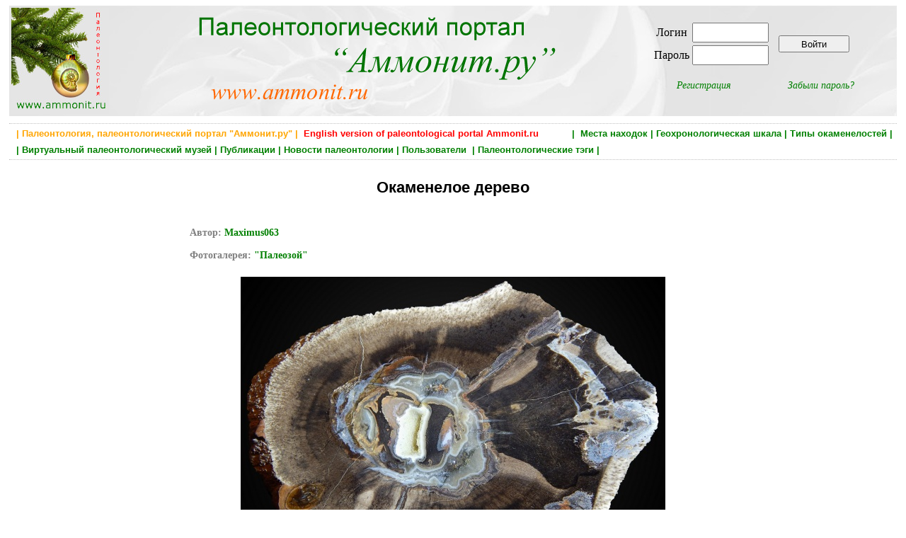

--- FILE ---
content_type: text/css
request_url: https://ammonit.ru/paleo.css
body_size: 4162
content:
body {
    width : 100%;
    height : 100%;
    text-align : center;
    margin: 0px;
    margin-top: 8px;
   background: white;
}

#bodyall {
    text-align : center;
    width: 98%;
    margin-left: auto;
    margin-right: auto;
}
img {
	border: 0px;
}
div {
	text-align: center;
    margin-left: auto;
    margin-right: auto;
}
div.header {
    text-align : center;
    vertical-align : middle;
    background: url('pict/headfon.jpg');
}
div.main{
    margin : 10px;
    margin-left: auto;
    margin-right: auto;
}
div.tags{
    margin : 10px;
    margin-left: auto;
    margin-right: auto;
}
divautoform{
    margin : 10px;
    width: 400px;
    margin-left: auto;
    margin-right: auto;
}
div.voteform {
    margin : 10px;
    vertical-align: middle;
    text-align:center;
    margin-left: auto;
    margin-right: auto;
}


H1 {
    text-align : center;
    text-decoration : none;
    font-size : 16px;
    padding:8px;
    font-weight : bold;
	font-family:"Arial";
}
H1.main {
    text-align:left;
    color:green;
    background-color:#F3F3F3;
}
H1.header {
    color: #0332C2;
    font-size : 40px;
    padding-top : 20px;
    padding-bottom : 10px;
    margin-bottom : 15px;
    margin-top : 20px;
     vertical-align : middle;
}

p,ul,li {
    font-family : "Trebuchet MS";
    font-weight : normal;
    text-align : left;
    font-size: 14px;
}
p {
    font-family : "Trebuchet MS";
    font-weight : normal;
    text-align : left;
    font-size: 14px;
}
p.regcom {
    color:gray;
    font-style:italic;
}
p.regtext {
    color:red;
}
p.nonreg{
	text-align:center;
    color:red;
    font-style:italic;
}
p.pagination {
	font-size:14px;
}
div.pagination {
	margin:30px;
    clear:both;
}
li.moder,p.moder{
	margin-bottom:12px;
}

p.gormenu {
    text-align : left;
    margin : 0px;
    font-size : 16px;
    margin-top : 8px;
    margin-bottom : 8px;
}
p.rectag, span.rectag {
    color:#0A92A2;
    font-style:italic;
    font-weight:bold;
    margin:0px;
    padding:0px;
   
}
#shapka {
	vertical-align : middle;
}

.submitcomm {
	
    border: none;
    background-color: #fff;
    padding: 0;
    margin: 0;
}
.submitcomm:hover {
	
        text-decoration: underline;
}

.submitcommwhite {
	
    background-color: #F3FAF8;
    text-align:center;
    padding: 4px;
    margin: 4px;
    width:300px;
}
.submitcommwhite:hover {
	
        text-decoration: underline;
}


a {
    text-decoration : none;
    color : green;
}
a:hover {
    color : Red;
}
a.news {
    text-decoration : none;
    color : green;
}
a:hover.news {
    color : Red;
}
a.name {
    text-decoration : none;
    color : #0B4082;
}
a:hover.name {
    color : Red;
}
a.avt {
    text-decoration : none;
    color : black;
}
a:hover.avt {
    color : Red;
}
a.menu {
    text-decoration : none;
    color : black;
}
a:hover.black {
    color : Red;
}
a.stream {
    text-decoration : none;
    color : green;
    font-weight: normal;
}
a:hover.stream {
    color : Red;
    font-weight: normal;
}

a.tag {
    text-decoration : none;
    color :black;
}
a:hover.tag {
    color : Red;
}
a.tagtext {
    color:green;
    padding-bottom:0px;
    border:1px;
    border-color:green;
    border-bottom:dotted;
}
a:hover.tagtext {
    color : Red;
}
a.gormenu {
    text-decoration : none;
    color : green;
}
a:hover.gormenu {
    color : Red;
}
.footerlink {
    font-size : 12px;
    color :  Gray;
}
a:hover.footerlink {
    font-size : 12px;
    color : Gray;
}
a.rectag {
    color:#0A92A2;
    font-style:italic;
    border-bottom:dotted;
    border-width:1px;
    border-color:Silver;
}
a:hover.rectag {
    color:red;
}
a.unitsrel {
    color:black;
    border-bottom:dotted;
    border-width:1px;
    border-color:Silver;
}
a:hover.unitsrel {
    color:red;
}

#footer-left {
	float: left;
    width: 49%;
}
#footer-right {
    float: right;
    width: 49%;
}
hr {
    color : Silver;
    height : 1px;
}